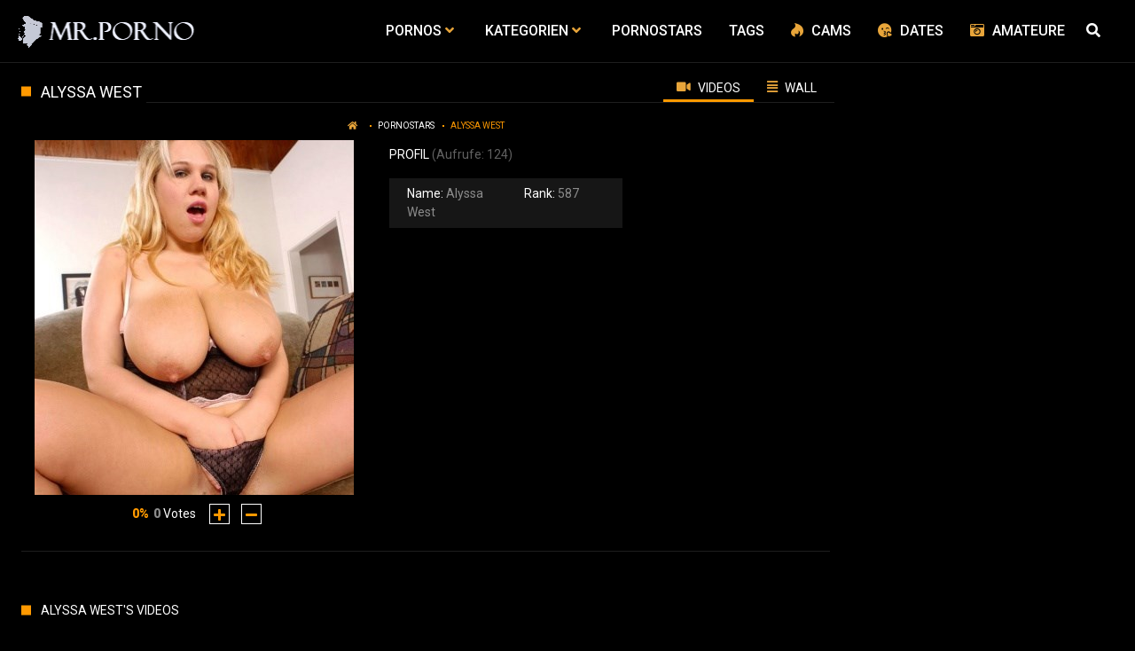

--- FILE ---
content_type: text/html;charset=utf-8
request_url: https://mrporno.xyz/models/alyssa-west-5087.html
body_size: 5994
content:
<!DOCTYPE html>
<!--[if lt IE 7]><html class="no-js lt-ie9 lt-ie8 lt-ie7"><![endif]-->
<!--[if IE 7]><html class="no-js lt-ie9 lt-ie8 ie-7-only"><![endif]-->
<!--[if IE 8]><html class="no-js lt-ie9 ie-8-only"><![endif]-->
<!--[if gte IE 9]><!--> <html lang="de" class="no-js no-filter"><!--<![endif]-->
    <head>
        <meta charset="UTF-8">
<title>★ Pornostar Information sowie die dazugehörigen Pornos von alyssa west ★</title>
<script>
    var domainName = 'mrporno.xyz';
    var _basehttp = 'https://mrporno.xyz', settings = {};
</script>

<link rel="dns-prefetch" href=”https://fonts.googleapis.com”>
<link rel="dns-prefetch" href=”https://delivery.trafficfabrik.com/”>
<link rel="dns-prefetch" href=”https://delivery.tf-con.com”>
<link rel="dns-prefetch" href=”https://q.tf-con.com”>
<link rel="dns-prefetch" href=”https://www.google-analytics.com”>
<link rel="preload stylesheet" as="style" href="https://mrporno.xyz/templates/default_tube2019/css/styles.css">
<link rel="preload stylesheet" as="style" href="https://mrporno.xyz/templates/default_tube2019/css/custom.css">
<link rel="preload stylesheet" as="style" href="https://mrporno.xyz/templates/default_tube2019/css/overwrite.css">
<link rel="preload" href="/templates/default_tube2019/js/functions.js" as="script">
<link rel="preload" href="/templates/default_tube2019/js/custom.js" as="script">

<link rel="preload" href="https://cdnjs.cloudflare.com/ajax/libs/font-awesome/5.12.0/webfonts/fa-regular-400.eot" as="font">
<link rel="preload" href="https://cdnjs.cloudflare.com/ajax/libs/font-awesome/5.12.0/webfonts/fa-solid-900.eot" as="font">

<meta http-equiv="X-UA-Compatible" content="IE=edge">
<meta name="RATING" content="RTA-5042-1996-1400-1577-RTA">
<meta name="viewport" content="width=device-width, initial-scale=1.0, minimum-scale=1.0, maximum-scale=1.0, user-scalable=no">
<meta name="author" content="mrporno.xyz">
<meta name="description" content="» Hier findest du die Biografie zum Pornostar alyssa west sowie die dazugehörigen Pornos ★">
<meta name="keywords" content="">
<meta name="robots" content="index,follow">
<meta http-equiv="content-language" content="de">
<link rel="stylesheet" media="screen" href="https://mrporno.xyz/templates/default_tube2019/css/bootstrap.css">
<link rel="stylesheet" media="screen" href="https://mrporno.xyz/templates/default_tube2019/css/styles.css">
<style type="text/css">
@font-face{font-family:"Font Awesome 5 Free";font-style:normal;font-weight:400;font-display:auto;src:url(https://cdnjs.cloudflare.com/ajax/libs/font-awesome/5.12.0/webfonts/fa-regular-400.eot);src:url(https://cdnjs.cloudflare.com/ajax/libs/font-awesome/5.12.0/webfonts/fa-regular-400.eot?#iefix) format("embedded-opentype"),url(/templates/default_tube2019/css/fa-regular-400.woff2) format("woff2"),url(https://cdnjs.cloudflare.com/ajax/libs/font-awesome/5.12.0/webfonts/fa-regular-400.woff) format("woff"),url(https://cdnjs.cloudflare.com/ajax/libs/font-awesome/5.12.0/webfonts/fa-regular-400.ttf) format("truetype"),url(https://cdnjs.cloudflare.com/ajax/libs/font-awesome/5.12.0/webfonts/fa-regular-400.svg#fontawesome) format("svg")}.far{font-family:"Font Awesome 5 Free";font-weight:400}@font-face{font-family:"Font Awesome 5 Free";font-style:normal;font-weight:900;font-display:auto;src:url(https://cdnjs.cloudflare.com/ajax/libs/font-awesome/5.12.0/webfonts/fa-solid-900.eot);src:url(https://cdnjs.cloudflare.com/ajax/libs/font-awesome/5.12.0/webfonts/fa-solid-900.eot?#iefix) format("embedded-opentype"),url(https://cdnjs.cloudflare.com/ajax/libs/font-awesome/5.12.0/webfonts/fa-solid-900.woff2) format("woff2"),url(https://cdnjs.cloudflare.com/ajax/libs/font-awesome/5.12.0/webfonts/fa-solid-900.woff) format("woff"),url(https://cdnjs.cloudflare.com/ajax/libs/font-awesome/5.12.0/webfonts/fa-solid-900.ttf) format("truetype"),url(https://cdnjs.cloudflare.com/ajax/libs/font-awesome/5.12.0/webfonts/fa-solid-900.svg#fontawesome) format("svg")}.fa,.fas{font-family:"Font Awesome 5 Free";font-weight:900}
</style>
<!-- <link href="https://cdnjs.cloudflare.com/ajax/libs/mdbootstrap/4.10.1/css/mdb.min.css" rel="stylesheet"> -->
<link href="https://mrporno.xyz/templates/default_tube2019/css/search.min.css" rel="stylesheet">

 
<link rel="shortcut icon" href="https://mrporno.xyz/templates/default_tube2019/images/touch/fav.png" type="image/x-icon">

<!-- Disable tap highlight on IE -->
<meta name="msapplication-tap-highlight" content="no">
<!-- Add to homescreen for Chrome on Android -->
<meta name="mobile-web-app-capable" content="yes">
<meta name="application-name" content="mrporno.xyz">
<link rel="icon" sizes="192x192" href="https://mrporno.xyz/templates/default_tube2019/images/touch/chrome-touch-icon-192x192.png">

<!-- Add to homescreen for Safari on iOS -->
<meta name="apple-mobile-web-app-capable" content="yes">
<meta name="apple-mobile-web-app-status-bar-style" content="black">
<meta name="apple-mobile-web-app-title" content="mrporno.xyz">
<link rel="apple-touch-icon" href="https://mrporno.xyz/templates/default_tube2019/images/touch/apple-touch-icon.png">

<!-- Tile icon for Win8 (144x144 + tile color) -->
<meta name="msapplication-TileImage" content="https://mrporno.xyz/templates/default_tube2019/images/touch/ms-touch-icon-144x144-precomposed.png">
<meta name="msapplication-TileColor" content="#000000">

<!-- Color the status bar on mobile devices -->
<meta name="theme-color" content="#000000">
<link rel="canonical" href="https://mrporno.xyz/models/alyssa-west-5087.html">


    <script type="application/ld+json">
    {
            "@context": "https://schema.org",
            "@graph": [{
                "@type": "WebSite",
                "@id": "https://mrporno.xyz#website",
                "url": "https://mrporno.xyz",
                "logo": "https://mrporno.xyz/templates/default_tube2019/images/touch/chrome-touch-icon-192x192.png",
                "inLanguage": "de-DE",
                "name": "mrporno.xyz",
                "potentialAction": {
                    "@type": "SearchAction",
                    "target": "https://mrporno.xyz/search/{search_term_string}/",
                    "query-input": "required name=search_term_string"
                },
                "publisher": {
                    "@id": "https://mrporno.xyz#organization"
                }
            }, {
                "@type": "WebPage",
                "@id": "https://mrporno.xyz/models/alyssa-west-5087.html#webpage",
                "url": "https://mrporno.xyz/models/alyssa-west-5087.html",
                "inLanguage": "de-DE",
                "name": "",
                "isPartOf": {
                    "@id": "https://mrporno.xyz#website"
                },
                "description": "» Hier findest du die Biografie zum Pornostar alyssa west sowie die dazugehörigen Pornos ★"
            },{
            "@type": "BreadcrumbList",
            "@id": "https://mrporno.xyz/models/alyssa-west-5087.html#breadcrumb",
            "itemListElement": [{
                "@type": "ListItem",
                "position": 1,
                "item": {
                    "@type": "WebPage",
                    "@id": "https://mrporno.xyz/",
                    "url": "https://mrporno.xyz/",
                    "name": "Startseite"
                }
            }, {
                "@type": "ListItem",
                "position": 2,
                "item": {
                    "@type": "WebPage",
                    "@id": "https://mrporno.xyz/models/",
                    "url": "https://mrporno.xyz/models/",
                    "name": "Pornstars"
                }
            }, {
                "@type": "ListItem",
                "position": 3,
                "item": {
                    "@type": "WebPage",
                    "@id": "https://mrporno.xyz/models/alyssa-west-5087.html",
                    "url": "https://mrporno.xyz/models/alyssa-west-5087.html",
                    "name": "Alyssa West"
                }
            }]
        }]
        }
        </script>


<!-- Web Application Manifest -->
<script
  type="text/javascript" defer
  src="https://cdnjs.cloudflare.com/ajax/libs/jquery/3.5.1/jquery.min.js"
  crossorigin="anonymous"></script>

<!-- <script type="text/javascript" defer src="https://code.jquery.com/jquery-migrate-1.4.1.min.js"></script>
 -->
<script type="text/javascript" defer src="https://cdnjs.cloudflare.com/ajax/libs/jquery.lazy/1.7.10/jquery.lazy.min.js"></script>
<script type="text/javascript" defer src="https://cdnjs.cloudflare.com/ajax/libs/jquery.lazy/1.7.10/plugins/jquery.lazy.iframe.min.js"></script>

<script type="text/javascript" defer src="https://mrporno.xyz/templates/default_tube2019/js/custom.js"></script>
 <link
  rel="preload"
  as="style"
  onload="this.rel = 'stylesheet'"
  href="https://fonts.googleapis.com/css?family=Roboto:300,400,500,700,900">

<link rel="alternate" type="application/rss+xml" title="RSS Feed for mrporno.xyz" href="https://mrporno.xyz/rss" />


     </head>
    <body class="page-pornstar_bio-">

        <section class="page-wrap">
            <header class="header-sec" id="navbar">
        <div class="main-header">
            <div class="wrapper">
                <div class="row">

                    <div class="logo-col col-8">
                        <h1>
                            <a href="https://mrporno.xyz" title="mrporno.xyz">
                                <img src="https://mrporno.xyz/templates/default_tube2019/images/logo.png" alt="Home - mrporno.xyz">
                            </a>
                        </h1>
                    </div>
                    <script type="text/javascript">
                        window.onscroll = function() {myFunction()};
                        var navbar = document.getElementById("navbar");
                        function myFunction() {
                          if (window.pageYOffset >= 5) {
                            navbar.classList.add("sticky")
                          } else {
                            navbar.classList.remove("sticky");
                          }
                        }
                    </script>

                    <div class="nav-col col">
                    <div class="nav-inner-col inner-col" data-container="nav">
                        <ul class="main-nav">
                            <li class="nav-elem has-list">
                                <a href="https://mrporno.xyz/videos/" title="Pornos">
                                    <span class="sub-label">Pornos</span>
                                    <i class="fas fa-angle-down downrem"></i>
                                </a>

                                <a href="#" class="show-drop">
                                    <i class="fas fa-angle-down"></i>
                                </a>

                                <ul class="nav-drop">
                                    <li><a href="https://mrporno.xyz/videos/" title="Neue Pornos">Neue Pornos</a></li>
                                    <li><a href="https://mrporno.xyz/most-viewed/" title="Meist gesehen">Meist gesehen</a></li>
                                    <li><a href="https://mrporno.xyz/top-rated/" title="Beste Bewertung">Beste Bewertung</a></li>
                                    <li><a href="https://mrporno.xyz/longest/" title="Lange Pornos">Lange Pornos</a></li>
                                </ul>
                            </li>

                            <li class="nav-elem has-drop">
                                
                                <a href="https://mrporno.xyz/kategorien/" title= "Kategorien">

                                    <span class="sub-label">Kategorien</span>

                                    <i class="fas fa-angle-down downrem"></i>
                                </a>

                                <a href="#" class="show-drop">
                                     <i class="fas fa-angle-down"></i>
                                </a>

                                <div class="nav-channels">
                                    <div class="wrapper">
                                        <div class="row">

                                            <!-- item -->
<div class="item-col col -channel">
    <a href="https://mrporno.xyz/channels/38/analsex/" title="analsex">
            <div class="text-center">
                <img class="img-fluid w-100 citem__thumb-img" data-src="https://mrporno.xyz/kategorienbilder/analsex.jpg" width="320" height="240" alt="analsex">
            </div>
        <span class="item-info">
            <span class="item-name">Analsex (6352)</span>
        </span>
    </a>
</div>
<!-- item END --><!-- item -->
<div class="item-col col -channel">
    <a href="https://mrporno.xyz/channels/1167/deutsche-pornos/" title="deutsche pornos">
            <div class="text-center">
                <img class="img-fluid w-100 citem__thumb-img" data-src="https://mrporno.xyz/kategorienbilder/deutsche-pornos.jpg" width="320" height="240" alt="deutsche pornos">
            </div>
        <span class="item-info">
            <span class="item-name">Deutsche Pornos (12284)</span>
        </span>
    </a>
</div>
<!-- item END --><!-- item -->
<div class="item-col col -channel">
    <a href="https://mrporno.xyz/channels/1750/joi/" title="joi">
            <div class="text-center">
                <img class="img-fluid w-100 citem__thumb-img" data-src="https://mrporno.xyz/kategorienbilder/joi.jpg" width="320" height="240" alt="joi">
            </div>
        <span class="item-info">
            <span class="item-name">Joi (563)</span>
        </span>
    </a>
</div>
<!-- item END --><!-- item -->
<div class="item-col col -channel">
    <a href="https://mrporno.xyz/channels/324/lesben-porno/" title="lesben porno">
            <div class="text-center">
                <img class="img-fluid w-100 citem__thumb-img" data-src="https://mrporno.xyz/kategorienbilder/lesben-porno.jpg" width="320" height="240" alt="lesben porno">
            </div>
        <span class="item-info">
            <span class="item-name">Lesben Porno (2256)</span>
        </span>
    </a>
</div>
<!-- item END --><!-- item -->
<div class="item-col col -channel">
    <a href="https://mrporno.xyz/channels/222/massage/" title="massage">
            <div class="text-center">
                <img class="img-fluid w-100 citem__thumb-img" data-src="https://mrporno.xyz/kategorienbilder/massage.jpg" width="320" height="240" alt="massage">
            </div>
        <span class="item-info">
            <span class="item-name">Massage (511)</span>
        </span>
    </a>
</div>
<!-- item END --><!-- item -->
<div class="item-col col -channel">
    <a href="https://mrporno.xyz/channels/503/mutter/" title="mutter">
            <div class="text-center">
                <img class="img-fluid w-100 citem__thumb-img" data-src="https://mrporno.xyz/kategorienbilder/mutter.jpg" width="320" height="240" alt="mutter">
            </div>
        <span class="item-info">
            <span class="item-name">Mutter (515)</span>
        </span>
    </a>
</div>
<!-- item END -->
                                            <div class="item-col col -channel -see-all">
                                                <a href="https://mrporno.xyz/kategorien/" title="Mehr Kategorien">
                                                    <span class="image">
                                                        
                                                        <img src="/templates/default_tube2019/images/round-add-button.png"/></img>
                                                    </span>
                                                    

                                                    <span class="item-info">
                                                        <span class="item-name">Mehr Kategorien</span>
                                                    </span>
                                                </a>
                                            </div>
                                        </div>
                                    </div>
                                </div>
                            </li>

                            <li class="nav-elem">
                                <a href="https://mrporno.xyz/models/" title="Pornostars">
                                    <span class="sub-label">Pornostars</span>
                                </a>
                            </li>
                            <li class="nav-elem">
                                <a href="https://mrporno.xyz/tags" title="Tags">
                                    <span class="sub-label">Tags</span>
                                </a>
                            </li>

                            <li class="nav-elem topad">
                                <a href="https://susi.live/LandingPageBig2?ADR=wp55a27d91-50M5V" title="Cams" rel="nofollow" target="_blank" onclick="gtag('event', 'clicko', {
                                  'event_category' : 'cams',
                                  'event_label' : 'camclick'
                                    });">
                                    <i class="fab fa-hotjar"></i>
                                    <span class="sub-label">Cams</span>
                                </a>
                            </li>
                            
                            <li class="nav-elem topad">
                                <a href="http://www.geilesexdates.net/" title="Dates" target="_blank" rel="nofollow" onclick="gtag('event', 'clicko', {
                                  'event_category' : 'dates',
                                  'event_label' : 'dateclick'
                                    });">
                                    <i class="fas fa-kiss-wink-heart"></i>
                                    <span class="sub-label">Dates</span>
                                </a>
                            </li>

                            
                            <li class="nav-elem topad">
                                <a href="http://www.deutsche-amateurgirls.net/" title="Amateure" target="_blank" rel="nofollow" onclick="gtag('event', 'clicko', {
                                  'event_category' : 'Amateure',
                                  'event_label' : 'amateureclick'
                                    });">
                                    <i class="fa fa-camera-retro"></i>
                                    <span class="sub-label">Amateure</span>
                                </a>
                            </li>
                            
                    <div class="search-box" data-container="search">
                        <form action="https://mrporno.xyz/searchgate.php" method="GET" >
                            <div class="search-wrap">
                                <input type="text" placeholder="Suche..." value="" name="q" class="">
                                <button title="search" class="btn btn-search" type="submit">
                                    <i class="fas fa-search"></i>
                                </button>
                            </div>
                        </form>
                    </div>
                </div>

                <div class="trigger-col col float-right">
                    <button title="searchdrop" class="btn btn-trigger btn-trigger-search" data-mb="trigger" data-target="search">
                        <i class="fas fa-search"></i>
                    </button>

                    <button title="navbutton" class="btn btn-trigger btn-trigger-nav" data-mb="trigger" data-target="nav">
                        <i class="fas fa-bars"></i>
                    </button>
                </div>
            </div>
        </div>
    </div>
</header>
<div class="row justify-content-around third" style="margin-top: 5px;margin-left: 0px;margin-right: 0px;" aria-label="More links">

    <div class="col-3">
        <a href="http://www.geilesexdates.net/" title="Dates" target="_blank" rel="nofollow" onclick="gtag('event', 'clicko', {
          'event_category' : 'dates',
          'event_label' : 'dateclick'
            });">
            <button type="button" class="btn-dark btn-sm">
                <i class="fas fa-kiss-wink-heart"></i>
                Dates
            </button>
        </a>
    </div>
    <div class="col-3">
        <a href="https://susi.live/LandingPageBig2?ADR=wp55a27d91-50M5V" title="Cams" target="_blank" rel="nofollow" onclick="gtag('event', 'clicko', {
                      'event_category' : 'cams',
                      'event_label' : 'camclick'
                        });">
                        <button type="button" class="btn-dark btn-sm">
                            <i class="fab fa-hotjar"></i>
                            Cams
                        </button>
        </a>
    </div>
    <div class="col-3">
    <a href="http://www.deutsche-amateurgirls.net/" title="Amateure" target="_blank" rel="nofollow" onclick="gtag('event', 'clicko', {
          'event_category' : 'Amateure',
          'event_label' : 'amateureclick'
            });">
            <button type="button" class="btn-dark btn-sm">
                <i class="fa fa-camera-retro"></i>
                Amateur
            </button>
        </a>
    </div>
</div>
            <section class="notification-sec">
    <div class="wrapper">
        <div class="row">

            <!-- notice -->
            <div class="notice-col col-full col text-center">
                <div class="notice-inner-col inner-col">
                                                                                                                                                            </div>
            </div>
            <!-- notice END -->


        </div>
    </div>
</section>
                                    <section class="content-sec">
                <div class="wrapper">
                    <div class="row">

                                                <!-- main -->
                        <main class="main-col col sortbutton">
                            <header class="row justify-content-between">
                                
                                                                <div class="title-col -model col">
                                    <h2>
                                        alyssa west                                                                            </h2>
                                </div>
                                                                    <div class="model-nav-col col">
        <ul class="tabs-nav nav">
            <li>
                <a class="active show" id="videos-tab" data-toggle="tab" href="#videos" role="tab" aria-controls="videos" aria-selected="true">
                    <i class="fas fa-video"></i>
                    <span class="sub-label">Videos</span>
                </a>
            </li>
            <li>
                <a id="wall-tab" data-toggle="tab" href="#wall" role="tab" aria-controls="wall" aria-selected="false">
                    <i class="fas fa-align-justify"></i>
                    <span class="sub-label">Wall</span>
                </a>
            </li>
        </ul>
    </div>

                             </header>

                                                        <!-- title END -->
                            <div class="row">

                                                                                                                          
                                <!-- HEADER UP -->
                                <!-- HEADER UP END --><div class="content-col col">
    <div class="row">
        <div class="breadcrumb-col col">
            <div class="breadcrumb-item">
                <a href="https://mrporno.xyz"> <span class="fa fa-home"></span></a>
            </div>
            <div class="breadcrumb-item">
                <a href="https://mrporno.xyz/models/">Pornostars</a>
            </div>
            <div class="breadcrumb-item">
                <a href="#">alyssa west</a>
            </div>
        </div>
    </div>
    <div class="model-block">
        <div class="row justify-content-center">
            <div class="col-4 col-md-offset-2 pull-left">
                <div class="model-aside">
                    <div class="model-avatar">
                        <div class="img-fluid">
                                                            <img src="https://mrporno.xyz/media/misc/pornostars/alyssa-west.jpg" />
                                                    </div>
                    </div>
                    <div class="rating" data-mb="thumbs-rating" data-opt-id="5087" data-opt-type="1">
    <div class="rating-current">0%</div>
    <div class="rating-count">
    <span class="count">0</span> Votes
</div>

    

    <div class="rating-triggers">
        <a href="#" class="rate -up" data-mb="vote" data-opt-vote="up" title="Vote up" data-opt-close="Close" data-msg-sucess="Thanks for voting!">
            <img src="https://mrporno.xyz/templates/default_tube2019/images/plus-solid.svg" alt="Vote up" class="img2svg">
        </a>

        <a href="#" class="rate -down" data-mb="vote" data-opt-vote="down" title="Vote down" data-opt-close="Close" data-msg-error="Sorry, you've already voted.">
            <img src="https://mrporno.xyz/templates/default_tube2019/images/minus-solid.svg" alt="Vote down" class="img2svg">
        </a>
    </div>
</div>                </div>
            </div>
            <div class="col-4 pull-right">
                <div class="model-info">
                    <div class="title-col -sub">
                        <h2>Profil <span class="counter">(Aufrufe: 124)</span></h2>
                    </div>
                    <ul class="model-list">
                        <li><span class="sub-label">Name: </span> <span class="desc">Alyssa West</span></li>
                        <li><span class="sub-label">Rank: </span> <span class="desc">587</span></li>
                                                                                                                                                                                                             
                    </ul>
                </div>

            </div>
        </div>
    </div>
</div>
<div class="content-aside-col col">
    <div class="aff-col col -aside">
        <ul class="aff-list">
                            <li>
                    <div class="tf-sp" style="height:250px;width:300px;" id="ea_1405614_node1"></div>
                </li>
                    </ul>
    </div>
</div></div>
<div class="row">
    <div class="model-tabs col">
        <div class="tab-content active show" id="videos" role="tabpanel" aria-labelledby="videos-tab">
            <header class="row">
                <div class="title-col col">
                    <h2>alyssa west's Videos</h2>
                </div>
            </header>
            <div class="row">
                            </div>
        </div>
    </div></div> 
</main>
</div>
</div>
</section>

<section class="promo-sec">
    <div class="wrapper">
        <div class="row">
            <div class="aff-col col -bottom">
                <ul class="aff-list inline-list">
                    <li>
                        <div class="tf-sp" style="height:250px;width:250px;" id="ea_1406534_node1"></div>
                    </li>
					
                                    <li>
                        <div class="tf-sp" style="height:250px;width:250px;" id="ea_1406534_node4"></div>
                    </li>
                    <li>
                    <div class="tablet">
                        <div class="tf-sp" style="height:250px;width:250px;" id="ea_1406534_node5"></div>
                        </div>
                    </li>
					<li>
                     <div class="tf-sp" style="height:250px;width:250px;" id="ea_1406534_node6"></div>
                    </li>
					<li>
                     <div class="tf-sp" style="height:250px;width:250px;" id="ea_1406534_node7"></div>
                    </li>                
				                                </ul>

            </div>

        </div>
    </div>
</section><footer class="footer-sec">
    <div class="wrapper">
        <div class="row">
            <div class="footer-logo-col col">
                <a href="https://mrporno.xyz" title="mrporno.xyz">
                    <img src="https://mrporno.xyz/templates/default_tube2019/images/logo.png" title="mrporno.xyz">
                </a>
            </div>
            <div class="footer-list-col col">
                <ul class="footer-list">
                    <li><a href="https://mrporno.xyz/videos/" title="Pornos">Pornos</a></li>
                    <li><a href="https://mrporno.xyz/kategorien/" title="Kategorien">Kategorien</a></li>
                    <li><a href="https://mrporno.xyz/models/" title="Pornostars">Pornostars</a></li>
                    <li><a href="https://mrporno.xyz/tags" title="Tags">Tags</a></li>
                </ul>
            </div>
            <div class="footer-list-col col">
                <ul class="footer-list">
                    <li><a rel="nofollow" href="https://mrporno.xyz/contact" title="Contact">Contact</a></li>
                    <li><a rel="nofollow" href="https://mrporno.xyz/static/dmca.html" title="Dcma">Dcma</a></li>
                    <li><a rel="nofollow" href="https://mrporno.xyz/static/tos.html" title="ToS">ToS</a></li>
                    <li><a rel="nofollow" href="https://mrporno.xyz/static/2257.html" title="18 U.S.C. 2257 Record-Keeping Requirements Compliance Statement">2257</a></li>
                    <li><a rel="nofollow" href="https://mrporno.xyz/static/privacy.html" title="Privacy">Privacy</a></li>
                </ul>
            </div>
        </div>
    </div>
     

<!-- Global site tag (gtag.js) - Google Analytics -->
<script async src="https://www.googletagmanager.com/gtag/js?id=UA-80141731-20"></script>
<script>
  window.dataLayer = window.dataLayer || [];
  function gtag(){dataLayer.push(arguments);}
  gtag('js', new Date());

  gtag('config', 'UA-80141731-20');
</script>

<!-- Google tag (gtag.js) -->
<script async src="https://www.googletagmanager.com/gtag/js?id=G-92DZGLGD11"></script>
<script>
  window.dataLayer = window.dataLayer || [];
  function gtag(){dataLayer.push(arguments);}
  gtag('js', new Date());

  gtag('config', 'G-92DZGLGD11');
</script>


<script language="javascript" src="//go.delmovip.com/loadeactrl.go?ctrlid=191&plugins=all"></script>
<script language="javascript">momoCtrl.add({'name':'PopUnder - mrporno.xyz','plugin':'pop','sid':1389064,'subid':'','keywords':'','maincat':'','category':'','clicktags':['body'],'ignoreTags':[]});</script>
<script language="javascript">momoCtrl.add({'name':'IM Banner - mrporno.xyz','plugin':'pop','sid':1389065,'subid':'','keywords':'','maincat':'','category':'','clicktags':['body'],'ignoreTags':[]});</script>



<script type="text/javascript" defer src="https://mrporno.xyz/templates/default_tube2019/js/eaCtrl.js"></script></footer>
<link rel="stylesheet" media="screen" href="https://mrporno.xyz/templates/default_tube2019/css/overwrite.css">
<link rel="stylesheet" media="screen" href="https://mrporno.xyz/templates/default_tube2019/css/custom.css">

<!-- <script type="text/javascript" src="https://mrporno.xyz/templates/default_tube2019/js/jQuery_v1.12.4.min.js"></script>
 -->
 <script type="text/javascript" defer src="/media/misc/bootstrap.bundle.min.js"></script>

<!-- <script type="text/javascript" src="https://mrporno.xyz/templates/default_tube2019/js/bootstrap.min.js"></script>
 -->
 <script defer type="text/javascript" src="https://mrporno.xyz/templates/default_tube2019/js/lazyload.min.js"></script>
<!-- <script defer type="text/javascript" src="https://porn-hub-deutsch.com/templates/default_tube2019/js/fa.all.min.js"></script>
 -->
<script defer type="text/javascript" src="https://mrporno.xyz/templates/default_tube2019/js/bootstrap-select.min.js"></script>
<script defer type="text/javascript" src="https://mrporno.xyz/templates/default_tube2019/js/jquery.tinyscrollbar.min.js"></script>
<script defer type="text/javascript" src="https://mrporno.xyz/templates/default_tube2019/js/img2svg.js"></script>
<script defer type="text/javascript" src="https://mrporno.xyz/templates/default_tube2019/js/functions.js"></script>
<script defer type="text/javascript" src="https://mrporno.xyz/core/js/Tube.js"></script>

</section>
<!--[if IE]><script src="https://mrporno.xyz/templates/default_tube2019/js/ie/ie10fix.js" title="viewport fix"></script><![endif]-->
<!--[if lt IE 9]><script src="https://mrporno.xyz/templates/default_tube2019/js/ie/ie.min.js"></script><script src="http://ie7-js.googlecode.com/svn/version/2.1(beta4)/IE9.js"></script><![endif]-->
<script defer src="https://static.cloudflareinsights.com/beacon.min.js/vcd15cbe7772f49c399c6a5babf22c1241717689176015" integrity="sha512-ZpsOmlRQV6y907TI0dKBHq9Md29nnaEIPlkf84rnaERnq6zvWvPUqr2ft8M1aS28oN72PdrCzSjY4U6VaAw1EQ==" data-cf-beacon='{"version":"2024.11.0","token":"155003b7f63242a5848391938e0147e5","r":1,"server_timing":{"name":{"cfCacheStatus":true,"cfEdge":true,"cfExtPri":true,"cfL4":true,"cfOrigin":true,"cfSpeedBrain":true},"location_startswith":null}}' crossorigin="anonymous"></script>
</body>
</html>